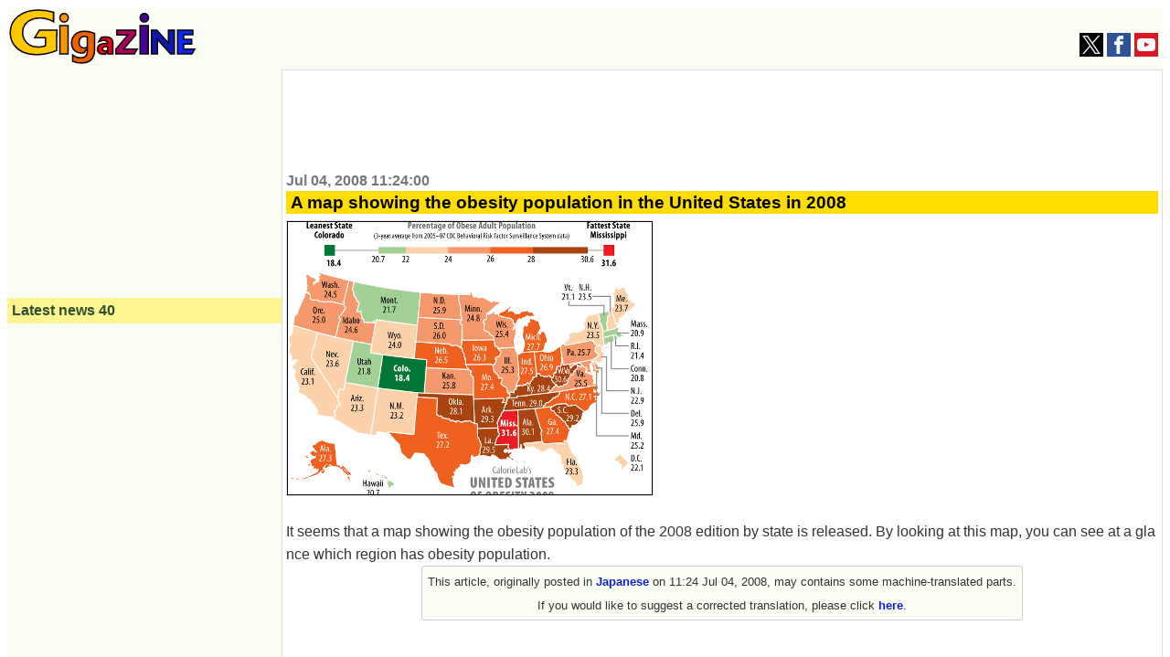

--- FILE ---
content_type: text/html; charset=utf-8
request_url: https://www.google.com/recaptcha/api2/aframe
body_size: 266
content:
<!DOCTYPE HTML><html><head><meta http-equiv="content-type" content="text/html; charset=UTF-8"></head><body><script nonce="L7tf1MQL8DUmLdgSsyB5dw">/** Anti-fraud and anti-abuse applications only. See google.com/recaptcha */ try{var clients={'sodar':'https://pagead2.googlesyndication.com/pagead/sodar?'};window.addEventListener("message",function(a){try{if(a.source===window.parent){var b=JSON.parse(a.data);var c=clients[b['id']];if(c){var d=document.createElement('img');d.src=c+b['params']+'&rc='+(localStorage.getItem("rc::a")?sessionStorage.getItem("rc::b"):"");window.document.body.appendChild(d);sessionStorage.setItem("rc::e",parseInt(sessionStorage.getItem("rc::e")||0)+1);localStorage.setItem("rc::h",'1769082311320');}}}catch(b){}});window.parent.postMessage("_grecaptcha_ready", "*");}catch(b){}</script></body></html>

--- FILE ---
content_type: application/javascript; charset=utf-8
request_url: https://fundingchoicesmessages.google.com/f/AGSKWxVp_OcP3RNmmQDF91CP-9DYzA-LIbqa1gAM14QMXW9OJxE04QBLpPSHUDYHCHnYM1JjKcvHR4JEj3ltxS2yzxGPAUKoros8sQyXBqUBzsxdGGqQEXQZ6Ul08k_JZLSjZURakWGYcoJMpe2dZ66gZNl5ahsupPivldzMordRji3BW5MKAMfn7n2Mg6VG/_/getadverts?-advert-100x100./ad_leader._floatingad_/doubleclick/iframe.
body_size: -1289
content:
window['51fb0cf2-3978-43cc-b4ee-f8108ec7090f'] = true;